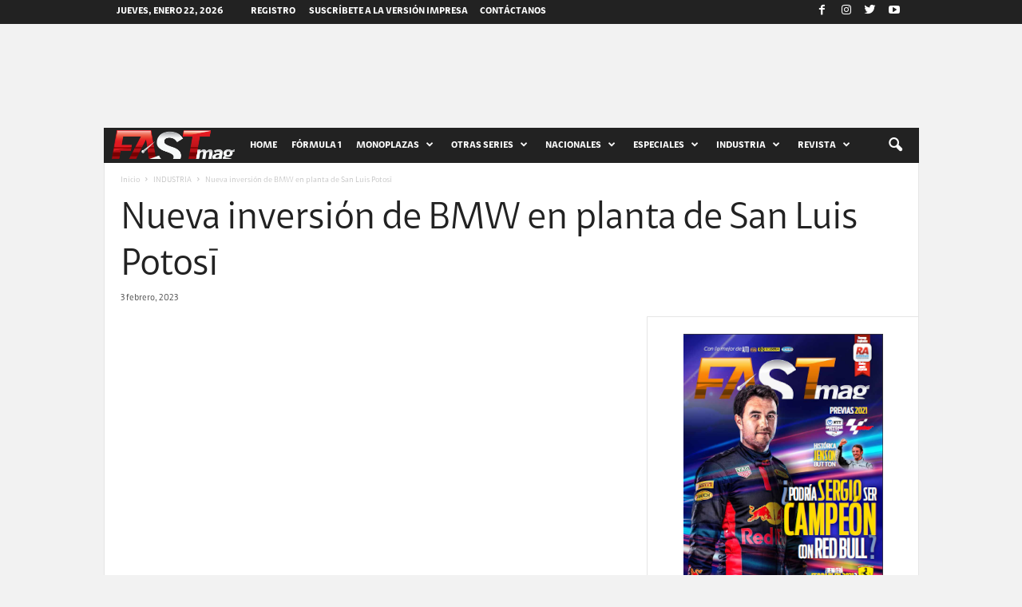

--- FILE ---
content_type: text/html; charset=utf-8
request_url: https://www.google.com/recaptcha/api2/aframe
body_size: 266
content:
<!DOCTYPE HTML><html><head><meta http-equiv="content-type" content="text/html; charset=UTF-8"></head><body><script nonce="nVhbBlleolN0VlbY4TFAwQ">/** Anti-fraud and anti-abuse applications only. See google.com/recaptcha */ try{var clients={'sodar':'https://pagead2.googlesyndication.com/pagead/sodar?'};window.addEventListener("message",function(a){try{if(a.source===window.parent){var b=JSON.parse(a.data);var c=clients[b['id']];if(c){var d=document.createElement('img');d.src=c+b['params']+'&rc='+(localStorage.getItem("rc::a")?sessionStorage.getItem("rc::b"):"");window.document.body.appendChild(d);sessionStorage.setItem("rc::e",parseInt(sessionStorage.getItem("rc::e")||0)+1);localStorage.setItem("rc::h",'1769066392966');}}}catch(b){}});window.parent.postMessage("_grecaptcha_ready", "*");}catch(b){}</script></body></html>